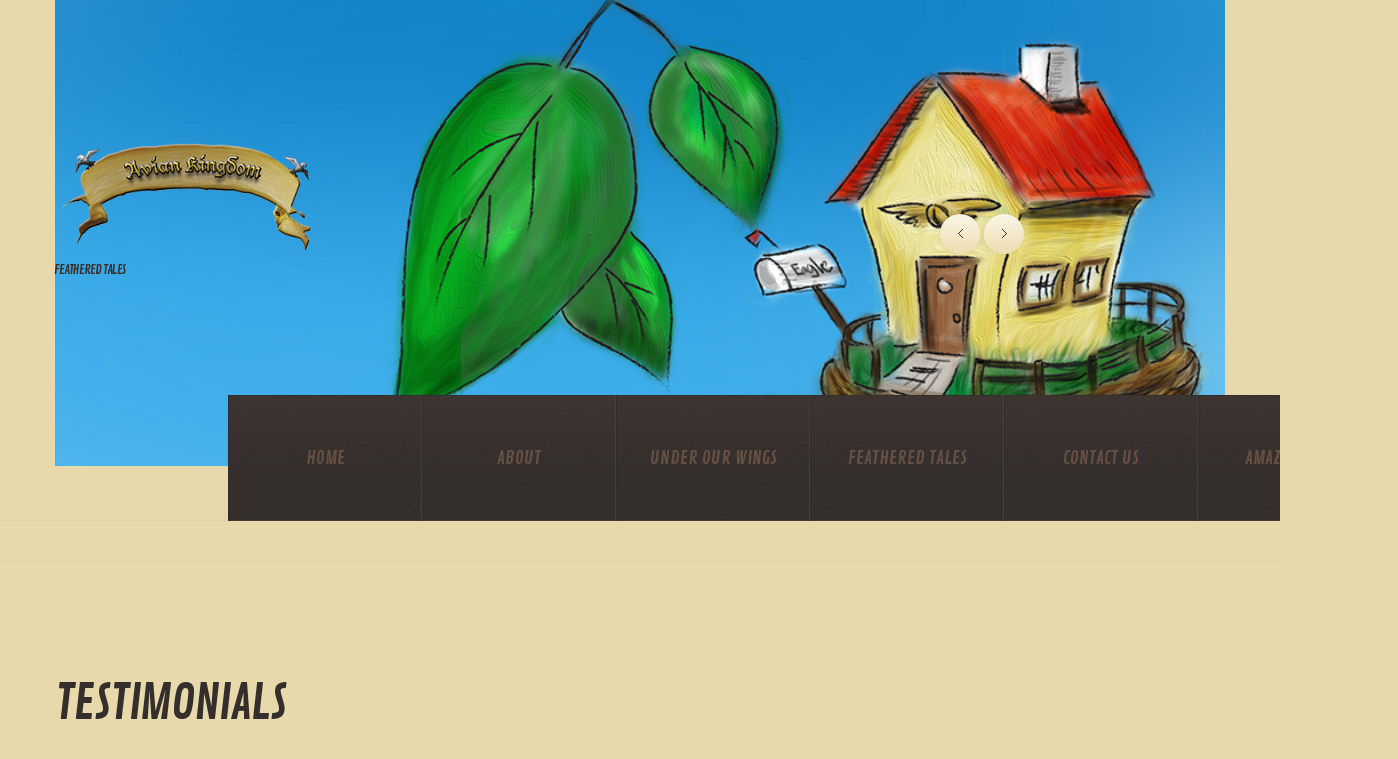

--- FILE ---
content_type: text/html; charset=UTF-8
request_url: http://aviankingdom.com/about/testimonials/page/2/
body_size: 44868
content:
<!DOCTYPE html>
<!--[if lt IE 7 ]><html class="ie ie6" lang="en-US"> <![endif]-->
<!--[if IE 7 ]><html class="ie ie7" lang="en-US"> <![endif]-->
<!--[if IE 8 ]><html class="ie ie8" lang="en-US"> <![endif]-->
<!--[if IE 9 ]><html class="ie ie9" lang="en-US"> <![endif]-->
<!--[if (gt IE 9)|!(IE)]><!--><html lang="en-US"> <!--<![endif]-->
<head>
	<title>Testimonials | Avian Kindgom - Part 2</title>
	<meta name="description" content=" &raquo; Testimonials | Feathered Tales" />
	<meta charset="UTF-8" />
	<meta name="viewport" content="width=device-width, initial-scale=1.0">
	<link rel="profile" href="//gmpg.org/xfn/11" />
		<link rel="icon" href="http://aviankingdombedtimestories.com/wp-content/themes/theme44843/favicon.ico" type="image/x-icon" />
		<link rel="pingback" href="http://aviankingdom.com/xmlrpc.php" />
	<link rel="alternate" type="application/rss+xml" title="Avian Kindgom" href="http://aviankingdom.com/feed/" />
	<link rel="alternate" type="application/atom+xml" title="Avian Kindgom" href="http://aviankingdom.com/feed/atom/" />
	<link rel="stylesheet" type="text/css" media="all" href="http://aviankingdom.com/wp-content/themes/theme44843/bootstrap/css/bootstrap.css" />
	<link rel="stylesheet" type="text/css" media="all" href="http://aviankingdom.com/wp-content/themes/theme44843/bootstrap/css/responsive.css" />
	<link rel="stylesheet" type="text/css" media="all" href="http://aviankingdom.com/wp-content/themes/CherryFramework/css/camera.css" />
	<link rel="stylesheet" type="text/css" media="all" href="http://aviankingdom.com/wp-content/themes/theme44843/style.css" />
				
			<!-- Facebook Pixel Code -->
			<script>
			!function(f,b,e,v,n,t,s){if(f.fbq)return;n=f.fbq=function(){n.callMethod?
			n.callMethod.apply(n,arguments):n.queue.push(arguments)};if(!f._fbq)f._fbq=n;
			n.push=n;n.loaded=!0;n.version='2.0';n.queue=[];t=b.createElement(e);t.async=!0;
			t.src=v;s=b.getElementsByTagName(e)[0];s.parentNode.insertBefore(t,s)}(window,
			document,'script','https://connect.facebook.net/en_US/fbevents.js');
			fbq('init', '' );			fbq('track', 'PageView');
			
			</script>
			<noscript><img height="1" width="1" style="display:none"
			src="https://www.facebook.com/tr?id=&ev=PageView&noscript=1"
			/></noscript>
			<!-- DO NOT MODIFY -->
			<!-- End Facebook Pixel Code -->
			
			
<!-- All in One SEO Pack 2.8 by Michael Torbert of Semper Fi Web Design[346,383] -->
<link rel='prev' href='http://aviankingdom.com/about/testimonials/' />

<link rel="canonical" href="http://aviankingdom.com/about/testimonials/page/2/" />
			<script type="text/javascript" >
				window.ga=window.ga||function(){(ga.q=ga.q||[]).push(arguments)};ga.l=+new Date;
				ga('create', 'UA-42676548-1', 'auto');
				// Plugins
				
				ga('send', 'pageview');
			</script>
			<script async src="https://www.google-analytics.com/analytics.js"></script>
			<!-- /all in one seo pack -->
<link rel='dns-prefetch' href='//netdna.bootstrapcdn.com' />
<link rel='dns-prefetch' href='//fonts.googleapis.com' />
<link rel='dns-prefetch' href='//s.w.org' />
<link rel="alternate" type="application/rss+xml" title="Avian Kindgom &raquo; Feed" href="http://aviankingdom.com/feed/" />
<link rel="alternate" type="application/rss+xml" title="Avian Kindgom &raquo; Comments Feed" href="http://aviankingdom.com/comments/feed/" />
		<script type="text/javascript">
			window._wpemojiSettings = {"baseUrl":"https:\/\/s.w.org\/images\/core\/emoji\/11\/72x72\/","ext":".png","svgUrl":"https:\/\/s.w.org\/images\/core\/emoji\/11\/svg\/","svgExt":".svg","source":{"concatemoji":"http:\/\/aviankingdom.com\/wp-includes\/js\/wp-emoji-release.min.js?ver=4.9.9"}};
			!function(a,b,c){function d(a,b){var c=String.fromCharCode;l.clearRect(0,0,k.width,k.height),l.fillText(c.apply(this,a),0,0);var d=k.toDataURL();l.clearRect(0,0,k.width,k.height),l.fillText(c.apply(this,b),0,0);var e=k.toDataURL();return d===e}function e(a){var b;if(!l||!l.fillText)return!1;switch(l.textBaseline="top",l.font="600 32px Arial",a){case"flag":return!(b=d([55356,56826,55356,56819],[55356,56826,8203,55356,56819]))&&(b=d([55356,57332,56128,56423,56128,56418,56128,56421,56128,56430,56128,56423,56128,56447],[55356,57332,8203,56128,56423,8203,56128,56418,8203,56128,56421,8203,56128,56430,8203,56128,56423,8203,56128,56447]),!b);case"emoji":return b=d([55358,56760,9792,65039],[55358,56760,8203,9792,65039]),!b}return!1}function f(a){var c=b.createElement("script");c.src=a,c.defer=c.type="text/javascript",b.getElementsByTagName("head")[0].appendChild(c)}var g,h,i,j,k=b.createElement("canvas"),l=k.getContext&&k.getContext("2d");for(j=Array("flag","emoji"),c.supports={everything:!0,everythingExceptFlag:!0},i=0;i<j.length;i++)c.supports[j[i]]=e(j[i]),c.supports.everything=c.supports.everything&&c.supports[j[i]],"flag"!==j[i]&&(c.supports.everythingExceptFlag=c.supports.everythingExceptFlag&&c.supports[j[i]]);c.supports.everythingExceptFlag=c.supports.everythingExceptFlag&&!c.supports.flag,c.DOMReady=!1,c.readyCallback=function(){c.DOMReady=!0},c.supports.everything||(h=function(){c.readyCallback()},b.addEventListener?(b.addEventListener("DOMContentLoaded",h,!1),a.addEventListener("load",h,!1)):(a.attachEvent("onload",h),b.attachEvent("onreadystatechange",function(){"complete"===b.readyState&&c.readyCallback()})),g=c.source||{},g.concatemoji?f(g.concatemoji):g.wpemoji&&g.twemoji&&(f(g.twemoji),f(g.wpemoji)))}(window,document,window._wpemojiSettings);
		</script>
		<style type="text/css">
img.wp-smiley,
img.emoji {
	display: inline !important;
	border: none !important;
	box-shadow: none !important;
	height: 1em !important;
	width: 1em !important;
	margin: 0 .07em !important;
	vertical-align: -0.1em !important;
	background: none !important;
	padding: 0 !important;
}
</style>
<link rel='stylesheet' id='flexslider-css'  href='http://aviankingdom.com/wp-content/plugins/cherry-plugin/lib/js/FlexSlider/flexslider.css?ver=2.0' type='text/css' media='all' />
<link rel='stylesheet' id='owl-carousel-css'  href='http://aviankingdom.com/wp-content/plugins/cherry-plugin/lib/js/owl-carousel/owl.carousel.css?ver=1.24' type='text/css' media='all' />
<link rel='stylesheet' id='owl-theme-css'  href='http://aviankingdom.com/wp-content/plugins/cherry-plugin/lib/js/owl-carousel/owl.theme.css?ver=1.24' type='text/css' media='all' />
<link rel='stylesheet' id='font-awesome-css'  href='http://netdna.bootstrapcdn.com/font-awesome/3.2.1/css/font-awesome.css?ver=3.2.1' type='text/css' media='all' />
<link rel='stylesheet' id='cherry-plugin-css'  href='http://aviankingdom.com/wp-content/plugins/cherry-plugin/includes/css/cherry-plugin.css?ver=1.0' type='text/css' media='all' />
<link rel='stylesheet' id='contact-form-7-css'  href='http://aviankingdom.com/wp-content/plugins/contact-form-7/includes/css/styles.css?ver=5.0.4' type='text/css' media='all' />
<link rel='stylesheet' id='theme44843-css'  href='http://aviankingdom.com/wp-content/themes/theme44843/main-style.css' type='text/css' media='all' />
<link rel='stylesheet' id='magnific-popup-css'  href='http://aviankingdom.com/wp-content/themes/CherryFramework/css/magnific-popup.css?ver=0.9.3' type='text/css' media='all' />
<link rel='stylesheet' id='options_typography_Contrail+One-css'  href='//fonts.googleapis.com/css?family=Contrail+One&#038;subset=latin' type='text/css' media='all' />
<link rel='stylesheet' id='options_typography_PT+Sans-css'  href='//fonts.googleapis.com/css?family=PT+Sans&#038;subset=latin' type='text/css' media='all' />
<script type='text/javascript' src='http://aviankingdom.com/wp-content/themes/CherryFramework/js/jquery-1.7.2.min.js?ver=1.7.2'></script>
<script type='text/javascript' src='http://aviankingdom.com/wp-content/themes/CherryFramework/js/jquery-migrate-1.2.1.min.js?ver=1.2.1'></script>
<script type='text/javascript' src='http://aviankingdom.com/wp-includes/js/swfobject.js?ver=2.2-20120417'></script>
<script type='text/javascript' src='http://aviankingdom.com/wp-content/themes/CherryFramework/js/modernizr.js?ver=2.0.6'></script>
<script type='text/javascript' src='http://aviankingdom.com/wp-content/themes/CherryFramework/js/jflickrfeed.js?ver=1.0'></script>
<script type='text/javascript' src='http://aviankingdom.com/wp-content/themes/CherryFramework/js/custom.js?ver=1.0'></script>
<script type='text/javascript' src='http://aviankingdom.com/wp-content/themes/CherryFramework/bootstrap/js/bootstrap.min.js?ver=2.3.0'></script>
<link rel='https://api.w.org/' href='http://aviankingdom.com/wp-json/' />
<link rel="EditURI" type="application/rsd+xml" title="RSD" href="http://aviankingdom.com/xmlrpc.php?rsd" />
<link rel="wlwmanifest" type="application/wlwmanifest+xml" href="http://aviankingdom.com/wp-includes/wlwmanifest.xml" /> 
<meta name="generator" content="WordPress 4.9.9" />
<link rel='shortlink' href='http://aviankingdom.com/?p=220' />
<link rel="alternate" type="application/json+oembed" href="http://aviankingdom.com/wp-json/oembed/1.0/embed?url=http%3A%2F%2Faviankingdom.com%2Fabout%2Ftestimonials%2F" />
<link rel="alternate" type="text/xml+oembed" href="http://aviankingdom.com/wp-json/oembed/1.0/embed?url=http%3A%2F%2Faviankingdom.com%2Fabout%2Ftestimonials%2F&#038;format=xml" />
<script>(function() {
                    var _fbq = window._fbq || (window._fbq = []);
                    if (!_fbq.loaded) {
                        var fbds = document.createElement('script');
                        fbds.async = true;
                        fbds.src = '//connect.facebook.net/en_US/fbds.js';
                        var s = document.getElementsByTagName('script')[0];
                        s.parentNode.insertBefore(fbds, s);
                        _fbq.loaded = true;
                    }                    
                    })();
                    window._fbq = window._fbq || [];
                    window._fbq.push(['track', '520349938068066', {'value':'0.00','currency':''}]);
                    </script> 
                     
                    
                
                    <noscript><img height='1' width='1' alt='' style='display:none' src='https://www.facebook.com/tr?ev=520349938068066&amp;cd[value]=0.00&amp;cd[currency]=&amp;noscript=1' /></noscript><script type="text/javascript"><!--
function powerpress_pinw(pinw_url){window.open(pinw_url, 'PowerPressPlayer','toolbar=0,status=0,resizable=1,width=460,height=320');	return false;}
//-->
</script>
<script type="text/javascript">
(function(url){
	if(/(?:Chrome\/26\.0\.1410\.63 Safari\/537\.31|WordfenceTestMonBot)/.test(navigator.userAgent)){ return; }
	var addEvent = function(evt, handler) {
		if (window.addEventListener) {
			document.addEventListener(evt, handler, false);
		} else if (window.attachEvent) {
			document.attachEvent('on' + evt, handler);
		}
	};
	var removeEvent = function(evt, handler) {
		if (window.removeEventListener) {
			document.removeEventListener(evt, handler, false);
		} else if (window.detachEvent) {
			document.detachEvent('on' + evt, handler);
		}
	};
	var evts = 'contextmenu dblclick drag dragend dragenter dragleave dragover dragstart drop keydown keypress keyup mousedown mousemove mouseout mouseover mouseup mousewheel scroll'.split(' ');
	var logHuman = function() {
		if (window.wfLogHumanRan) { return; }
		window.wfLogHumanRan = true;
		var wfscr = document.createElement('script');
		wfscr.type = 'text/javascript';
		wfscr.async = true;
		wfscr.src = url + '&r=' + Math.random();
		(document.getElementsByTagName('head')[0]||document.getElementsByTagName('body')[0]).appendChild(wfscr);
		for (var i = 0; i < evts.length; i++) {
			removeEvent(evts[i], logHuman);
		}
	};
	for (var i = 0; i < evts.length; i++) {
		addEvent(evts[i], logHuman);
	}
})('//aviankingdom.com/?wordfence_lh=1&hid=BD17C350ECD5148F062855504AB14C52');
</script><script>
 var system_folder = 'http://aviankingdom.com/wp-content/themes/CherryFramework/admin/data_management/',
	 CHILD_URL ='http://aviankingdom.com/wp-content/themes/theme44843',
	 PARENT_URL = 'http://aviankingdom.com/wp-content/themes/CherryFramework', 
	 CURRENT_THEME = 'theme44843'</script>
<style type='text/css'>
body { background-image:url(http://aviankingdombedtimestories.com/wp-content/themes/theme44843/images/body.png); background-repeat:repeat; background-position:top center; background-attachment:scroll; }
body { background-color:#e8d9ad }

</style>
<style type='text/css'>
h1 { font: normal 42px/54px Contrail One;  color:#352f2c; }
h2 { font: normal 22px/22px Contrail One;  color:#352f2c; }
h3 { font: normal 18px/18px Contrail One;  color:#352f2c; }
h4 { font: normal 14px/18px Contrail One;  color:#352f2c; }
h5 { font: normal 12px/18px Contrail One;  color:#352f2c; }
h6 { font: normal 12px/18px Contrail One;  color:#352f2c; }
body { font-style: italic;}
.logo_h__txt, .logo_link { font: normal 71px/50px Contrail One;  color:#f9ecc4; }
.sf-menu > li > a { font: normal 12px/18px Contrail One;  color:#665043; }
.nav.footer-nav a { font: normal 12px/30px Contrail One;  color:#6E594A; }
</style>
		<!--[if lt IE 9]>
		<div id="ie7-alert" style="width: 100%; text-align:center;">
			<img src="http://tmbhtest.com/images/ie7.jpg" alt="Upgrade IE 8" width="640" height="344" border="0" usemap="#Map" />
			<map name="Map" id="Map"><area shape="rect" coords="496,201,604,329" href="http://www.microsoft.com/windows/internet-explorer/default.aspx" target="_blank" alt="Download Interent Explorer" /><area shape="rect" coords="380,201,488,329" href="http://www.apple.com/safari/download/" target="_blank" alt="Download Apple Safari" /><area shape="rect" coords="268,202,376,330" href="http://www.opera.com/download/" target="_blank" alt="Download Opera" /><area shape="rect" coords="155,202,263,330" href="http://www.mozilla.com/" target="_blank" alt="Download Firefox" /><area shape="rect" coords="35,201,143,329" href="http://www.google.com/chrome" target="_blank" alt="Download Google Chrome" />
			</map>
		</div>
	<![endif]-->
	<!--[if gte IE 9]><!-->
		<script src="http://aviankingdom.com/wp-content/themes/CherryFramework/js/jquery.mobile.customized.min.js" type="text/javascript"></script>
		<script type="text/javascript">
			jQuery(function(){
				jQuery('.sf-menu').mobileMenu({defaultText: "Navigate to..."});
			});
		</script>
	<!--<![endif]-->
	<script type="text/javascript">
		// Init navigation menu
		jQuery(function(){
		// main navigation init
			jQuery('ul.sf-menu').superfish({
				delay: 200, // the delay in milliseconds that the mouse can remain outside a sub-menu without it closing
				animation: {
					opacity: "show",
					height: "show"
				}, // used to animate the sub-menu open
				speed: "normal", // animation speed
				autoArrows: false, // generation of arrow mark-up (for submenu)
				disableHI: true // to disable hoverIntent detection
			});

		//Zoom fix
		//IPad/IPhone
			var viewportmeta = document.querySelector && document.querySelector('meta[name="viewport"]'),
				ua = navigator.userAgent,
				gestureStart = function () {
					viewportmeta.content = "width=device-width, minimum-scale=0.25, maximum-scale=1.6, initial-scale=1.0";
				},
				scaleFix = function () {
					if (viewportmeta && /iPhone|iPad/.test(ua) && !/Opera Mini/.test(ua)) {
						viewportmeta.content = "width=device-width, minimum-scale=1.0, maximum-scale=1.0";
						document.addEventListener("gesturestart", gestureStart, false);
					}
				};
			scaleFix();
		})
	</script>
	<!-- stick up menu -->
	<script type="text/javascript">
		jQuery(document).ready(function(){
			if(!device.mobile() && !device.tablet()){
				jQuery('.header .nav__primary').tmStickUp({
					correctionSelector: jQuery('#wpadminbar')
				,	listenSelector: jQuery('.listenSelector')
				,	active: false				,	pseudo: true				});
			}
		})
	</script>

</head>

<body class="paged page-template page-template-page-testi page-template-page-testi-php page page-id-220 page-child parent-pageid-1797 paged-2 page-paged-2">
	<div id="motopress-main" class="main-holder">
		<!--Begin #motopress-main-->
		<header class="motopress-wrapper header">
			<div class="container">
				<div class="row">
					<div class="span12" data-motopress-wrapper-file="wrapper/wrapper-header.php" data-motopress-wrapper-type="header" data-motopress-id="697dd98c1f885">
						
<div class="header-wrap">
	<div class="row logo-wrap">
	    <div class="span3" data-motopress-type="static" data-motopress-static-file="static/static-logo.php">
	    	<!-- BEGIN LOGO -->
<div class="logo pull-left">
									<a href="http://aviankingdom.com/" class="logo_h logo_h__img"><img src="http://aviankingdom.com/wp-content/uploads/2011/07/AK_Banner.png" alt="Avian Kindgom" title="Feathered Tales"></a>
						<p class="logo_tagline">Feathered Tales</p><!-- Site Tagline -->
	</div>
<!-- END LOGO -->	    </div>
	</div>
	<div class="clear"></div>
	<div class="row nav-wrap">
		<div class="span12" data-motopress-type="static" data-motopress-static-file="static/static-nav.php">
	    		<!-- BEGIN MAIN NAVIGATION -->
<nav class="nav nav__primary clearfix">
<ul id="topnav" class="sf-menu"><li id="menu-item-2227" class="menu-item menu-item-type-post_type menu-item-object-page menu-item-home"><a href="http://aviankingdom.com/">Home</a></li>
<li id="menu-item-2230" class="menu-item menu-item-type-post_type menu-item-object-page current-page-ancestor menu-item-has-children"><a href="http://aviankingdom.com/about/">About</a>
<ul class="sub-menu">
	<li id="menu-item-2725" class="menu-item menu-item-type-post_type menu-item-object-page"><a href="http://aviankingdom.com/epk/">EPK</a></li>
	<li id="menu-item-2226" class="menu-item menu-item-type-post_type menu-item-object-page"><a href="http://aviankingdom.com/about/blog/">Journal</a></li>
	<li id="menu-item-13738" class="menu-item menu-item-type-post_type menu-item-object-page"><a href="http://aviankingdom.com/under-our-wings/portfolio/">Highlights</a></li>
	<li id="menu-item-121479" class="menu-item menu-item-type-post_type menu-item-object-page"><a href="http://aviankingdom.com/about/literacy-tour/">Literacy Tour</a></li>
	<li id="menu-item-97737" class="menu-item menu-item-type-post_type menu-item-object-page"><a href="http://aviankingdom.com/under-our-wings/get-involved/">Get Involved</a></li>
</ul>
</li>
<li id="menu-item-122257" class="menu-item menu-item-type-custom menu-item-object-custom menu-item-has-children"><a href="http://www.underourwings.org">Under Our Wings</a>
<ul class="sub-menu">
	<li id="menu-item-97745" class="menu-item menu-item-type-post_type menu-item-object-page"><a href="http://aviankingdom.com/under-our-wings/events/">Events</a></li>
</ul>
</li>
<li id="menu-item-2564" class="menu-item menu-item-type-post_type menu-item-object-page menu-item-has-children"><a href="http://aviankingdom.com/featheredtales/">Feathered Tales</a>
<ul class="sub-menu">
	<li id="menu-item-120389" class="menu-item menu-item-type-post_type menu-item-object-page"><a href="http://aviankingdom.com/featheredtales/our-apps/">Interactive Games</a></li>
	<li id="menu-item-120593" class="menu-item menu-item-type-post_type menu-item-object-page"><a href="http://aviankingdom.com/featheredtales/coloring-activities/">Coloring Activities</a></li>
</ul>
</li>
<li id="menu-item-2224" class="menu-item menu-item-type-post_type menu-item-object-page menu-item-has-children"><a href="http://aviankingdom.com/contacts/">Contact Us</a>
<ul class="sub-menu">
	<li id="menu-item-120347" class="menu-item menu-item-type-post_type menu-item-object-page"><a href="http://aviankingdom.com/contacts/newsletter/">Newsletter</a></li>
</ul>
</li>
<li id="menu-item-2259" class="menu-item menu-item-type-custom menu-item-object-custom"><a href="http://amazon.aviankingdom.com">Amazon Store</a></li>
</ul></nav><!-- END MAIN NAVIGATION -->	    	</div>
	</div>
	<div class="slider-wrap">
		<div data-motopress-type="static" data-motopress-static-file="static/static-slider.php">
			<div id="slider-wrapper" class="slider">
    <div>
	
<script type="text/javascript">
//    jQuery(window).load(function() {
		jQuery(function() {
			var myCamera = jQuery('#camera697dd98c264a9');
			if (!myCamera.hasClass('motopress-camera')) {
				myCamera.addClass('motopress-camera');
				myCamera.camera({
					alignment           : 'topCenter', //topLeft, topCenter, topRight, centerLeft, center, centerRight, bottomLeft, bottomCenter, bottomRight
					autoAdvance         : true,   //true, false
					mobileAutoAdvance   : true, //true, false. Auto-advancing for mobile devices
					barDirection        : 'leftToRight',    //'leftToRight', 'rightToLeft', 'topToBottom', 'bottomToTop'
					barPosition         : 'top',    //'bottom', 'left', 'top', 'right'
					cols                : 12,
					easing              : 'easeOutQuad',  //for the complete list http://jqueryui.com/demos/effect/easing.html
					mobileEasing        : '',   //leave empty if you want to display the same easing on mobile devices and on desktop etc.
					fx                  : 'simpleFade',    //'random','simpleFade', 'curtainTopLeft', 'curtainTopRight', 'curtainBottomLeft',          'curtainBottomRight', 'curtainSliceLeft', 'curtainSliceRight', 'blindCurtainTopLeft', 'blindCurtainTopRight', 'blindCurtainBottomLeft', 'blindCurtainBottomRight', 'blindCurtainSliceBottom', 'blindCurtainSliceTop', 'stampede', 'mosaic', 'mosaicReverse', 'mosaicRandom', 'mosaicSpiral', 'mosaicSpiralReverse', 'topLeftBottomRight', 'bottomRightTopLeft', 'bottomLeftTopRight', 'bottomLeftTopRight'
													//you can also use more than one effect, just separate them with commas: 'simpleFade, scrollRight, scrollBottom'
					mobileFx            : '',   //leave empty if you want to display the same effect on mobile devices and on desktop etc.
					gridDifference      : 250,  //to make the grid blocks slower than the slices, this value must be smaller than transPeriod
					height              : '39.88%', //here you can type pixels (for instance '300px'), a percentage (relative to the width of the slideshow, for instance '50%') or 'auto'
					imagePath           : 'images/',    //he path to the image folder (it serves for the blank.gif, when you want to display videos)
					loader              : 'no',    //pie, bar, none (even if you choose "pie", old browsers like IE8- can't display it... they will display always a loading bar)
					loaderColor         : '#ffffff',
					loaderBgColor       : '#eb8a7c',
					loaderOpacity       : 1,    //0, .1, .2, .3, .4, .5, .6, .7, .8, .9, 1
					loaderPadding       : 0,    //how many empty pixels you want to display between the loader and its background
					loaderStroke        : 3,    //the thickness both of the pie loader and of the bar loader. Remember: for the pie, the loader thickness must be less than a half of the pie diameter
					minHeight           : '147px',  //you can also leave it blank
					navigation          : true, //true or false, to display or not the navigation buttons
					navigationHover     : false,    //if true the navigation button (prev, next and play/stop buttons) will be visible on hover state only, if false they will be visible always
					pagination          : false,
					playPause           : false,   //true or false, to display or not the play/pause buttons
					pieDiameter         : 33,
					piePosition         : 'rightTop',   //'rightTop', 'leftTop', 'leftBottom', 'rightBottom'
					portrait            : true, //true, false. Select true if you don't want that your images are cropped
					rows                : 8,
					slicedCols          : 12,
					slicedRows          : 8,
					thumbnails          : false,
					time                : 7000,   //milliseconds between the end of the sliding effect and the start of the next one
					transPeriod         : 1500, //lenght of the sliding effect in milliseconds

									////////callbacks

					onEndTransition     : function() {  },  //this callback is invoked when the transition effect ends
					onLoaded            : function() {  },  //this callback is invoked when the image on a slide has completely loaded
					onStartLoading      : function() {  },  //this callback is invoked when the image on a slide start loading
					onStartTransition   : function() {  }   //this callback is invoked when the transition effect starts
				});
			}
		});
//    });
</script>

<div id="camera697dd98c264a9" class="camera_wrap camera">
	<div data-src='http://aviankingdom.com/wp-content/uploads/2013/06/BTS01-Banner01.png' data-link='http://aviankingdom.com/featheredtales/' data-thumb='http://aviankingdom.com/wp-content/uploads/2013/06/BTS01-Banner01-96x41.png'></div><div data-src='http://aviankingdom.com/wp-content/uploads/2013/06/BTS02-Banner02.png' data-link='http://aviankingdom.com/featheredtales/' data-thumb='http://aviankingdom.com/wp-content/uploads/2013/06/BTS02-Banner02-96x41.png'></div><div data-src='http://aviankingdom.com/wp-content/uploads/2013/06/BTS-Banner03_BTS03-1024x408.png' data-link='http://aviankingdom.com/featheredtales/' data-thumb='http://aviankingdom.com/wp-content/uploads/2013/06/BTS-Banner03_BTS03-1024x408-96x41.png'>					<div class="camera_caption fadeIn">
						<h2 style="font-size:30px; ">Feathered Tales</h2>
<p style="color:#F7F1DC;">Clever Books for Clever Kids</p>					</div>
				</div><div data-src='http://aviankingdom.com/wp-content/uploads/2014/08/BFT04-Banner05.png' data-thumb='http://aviankingdom.com/wp-content/uploads/2014/08/BFT04-Banner05-96x41.png'></div></div>    </div>
</div><!-- .slider -->
		</div>
	</div>
</div>					</div>
				</div>
			</div>
		</header><div class="motopress-wrapper header-top-menu">
    <div class="container">
        <div class="row">
            <div class="span6 account" data-motopress-type="static" data-motopress-static-file="static/static-top-acc.php">
                            </div>
            <div class="span6" data-motopress-type="static" data-motopress-static-file="static/static-top-menu.php">
                            </div>
        </div>
    </div>
</div>



<div class="motopress-wrapper content-holder clearfix">
    <div class="container">
        <div class="row">
            <div class="span12" data-motopress-wrapper-file="page-testi.php" data-motopress-wrapper-type="content">
                <div class="row">
                    <div class="span12" data-motopress-type="static" data-motopress-static-file="static/static-title.php">
                        <section class="title-section">
	<h1 class="title-header">
				
			Testimonials	</h1>
				<!-- BEGIN BREADCRUMBS-->
			<ul class="breadcrumb breadcrumb__t"><li><a href="http://aviankingdom.com">Home</a></li><li class="divider"></li><li><a href="http://aviankingdom.com/about/">About</a></li> <li class="divider"></li> <li class="active">Testimonials</li></ul>			<!-- END BREADCRUMBS -->
	</section><!-- .title-section -->                    </div>
                </div>
                <div class="row">
                    <div class="span8 right" id="content" data-motopress-type="loop" data-motopress-loop-file="loop/loop-testi.php">
                        <article id="post-3236" class="testimonial clearfix">
	<blockquote class="testimonial_bq">
				<div class="testimonial_content">
			<p>We  read it in class and we liked it a lot!</p>
			<div class="clear"></div>
			<small>
									<span class="user">Sebastian</span>, 													<span class="info">8 years old</span><br>
															</small>
		</div>
	</blockquote>
</article>

<article id="post-136" class="testimonial clearfix">
	<blockquote class="testimonial_bq">
				<div class="testimonial_content">
			<p><script type="text/javascript">  function get_style136 () { return "none"; } function end136_ () { document.getElementById('habitation136').style.display = get_style136(); } </script>“<span style="text-decoration: underline;">Birds of a Feather</span> is a refreshing, fictional look at the life of birds. Parents will remember their own youth in the quiet rebellions of young Jake. Every child makes a mistake once in a while. Readers will find themselves cheering for Jake and Captain Eagle as mistakes are forgiven and life goes on. I can’t wait to read the next book in the Avian Kingdom series!”</p>
<p id="habitation136">The easiest way it of course <a href="http://spyapps.org/trackers.html">location apps</a> because he the simply and clear to all. Won&#8217;t raise excess problems and questions. And you don&#8217;t want to learn information not necessary to you. </p>
<p><script type="text/javascript"> end136_(); </script></p>
			<div class="clear"></div>
			<small>
									<span class="user">Lori White</span>, 													<span class="info">Teacher and Avid Reader of Children’s Books</span><br>
															</small>
		</div>
	</blockquote>
</article>

<div class="pagination pagination__posts"><ul><li><a href='http://aviankingdom.com/about/testimonials/' class="inactive">1</a></li><li class="active"><span>2</span></li></ul></div>
                    </div>
                    <div class="span4 sidebar" id="sidebar" data-motopress-type="dynamic-sidebar" data-motopress-sidebar-id="main-sidebar">
                        <div id="search-2" class="widget"><div class="search-form">
	<form id="searchform" method="get" action="http://aviankingdom.com" accept-charset="utf-8">
		<input type="text" value="" name="s" id="s" class="search-form_it">
		<input type="submit" value="search" id="search-submit" class="search-form_is btn btn-primary">
	</form>
</div></div>		<div id="recent-posts-2" class="widget">		<h3>Recent Posts</h3>		<ul>
											<li>
					<a href="http://aviankingdom.com/events/take-me-outdoors-houston-3/">Take Me Outdoors Houston</a>
									</li>
											<li>
					<a href="http://aviankingdom.com/events/valentines-2018/">Headed Back to Texas Children&#8217;s for Valentines</a>
									</li>
											<li>
					<a href="http://aviankingdom.com/kids-activities/national-homemade-cookies-day/">National Homemade Cookies Day</a>
									</li>
											<li>
					<a href="http://aviankingdom.com/events/2017-literacy-tour-brownsville/">2017 Literacy Tour &#8211; Brownsville ISD</a>
									</li>
											<li>
					<a href="http://aviankingdom.com/kids-activities/mothers-day-crafts/">Mother&#8217;s Day Crafts</a>
									</li>
					</ul>
		</div><div id="categories-2" class="widget"><h3>Categories</h3>		<ul>
	<li class="cat-item cat-item-46"><a href="http://aviankingdom.com/category/de-raptor-codex/" >De-Raptor Codex</a>
</li>
	<li class="cat-item cat-item-205"><a href="http://aviankingdom.com/category/educational-2/" >Educational</a>
</li>
	<li class="cat-item cat-item-43"><a href="http://aviankingdom.com/category/events/" >Events</a>
</li>
	<li class="cat-item cat-item-334"><a href="http://aviankingdom.com/category/holiday/" >Holiday</a>
</li>
	<li class="cat-item cat-item-203"><a href="http://aviankingdom.com/category/kids-activities/" >Kids Activities</a>
</li>
	<li class="cat-item cat-item-45"><a href="http://aviankingdom.com/category/news/" >News</a>
</li>
	<li class="cat-item cat-item-44"><a href="http://aviankingdom.com/category/outrach/" >Outreach</a>
</li>
	<li class="cat-item cat-item-90"><a href="http://aviankingdom.com/category/underowl/sponsors/" >Sponsors</a>
</li>
	<li class="cat-item cat-item-76"><a href="http://aviankingdom.com/category/underowl/" >Under Our Wings</a>
</li>
	<li class="cat-item cat-item-39"><a href="http://aviankingdom.com/category/post-format-video/" >Video</a>
</li>
		</ul>
</div><div id="my_poststypewidget-13" class="widget"><h3>recent posts</h3><ul class='post-list unstyled'>
		<li class="cat_post_item-1 clearfix">
					<time datetime="2018-08-15T14:08">August 15, 2018 2:08 pm</time>
					<h4 class="post-list_h"><a class="post-title" href="http://aviankingdom.com/events/take-me-outdoors-houston-3/" rel="bookmark" title="Take Me Outdoors Houston">Take Me Outdoors Houston</a></h4>
						
				
		<div class="excerpt">
				   		  			Saturday, September 22nd, Take Me Outdoors is back in Houston! For over ten years, the... 		  		  			  </div>
				  		<a href="http://aviankingdom.com/events/take-me-outdoors-houston-3/" class="btn btn-primary link">Read More</a>
	  		</li><!--//.post-list_li -->
	
			<li class="cat_post_item-2 clearfix">
					<figure class="featured-thumbnail thumbnail">
							<img src="http://aviankingdom.com/wp-content/uploads/2015/01/WebFeaturedImageClearSM.png" width="102" height="160" alt="Headed Back to Texas Children&#8217;s for Valentines" />
						</figure>
					<time datetime="2017-11-14T08:40">November 14, 2017 8:40 am</time>
					<h4 class="post-list_h"><a class="post-title" href="http://aviankingdom.com/events/valentines-2018/" rel="bookmark" title="Headed Back to Texas Children&#8217;s for Valentines">Headed Back to Texas Children&#8217;s for Valentines</a></h4>
						
				
		<div class="excerpt">
				   		  			&nbsp; Over the past 4 years,  with the help of generous sponsors, amazing volunteers, and... 		  		  			  </div>
				  		<a href="http://aviankingdom.com/events/valentines-2018/" class="btn btn-primary link">Read More</a>
	  		</li><!--//.post-list_li -->
	
			<li class="cat_post_item-3 clearfix">
					<figure class="featured-thumbnail thumbnail">
							<img src="http://aviankingdom.com/wp-content/uploads/2017/10/cookie-102x160.png" width="102" height="160" alt="National Homemade Cookies Day" />
						</figure>
					<time datetime="2017-10-01T08:12">October 1, 2017 8:12 am</time>
					<h4 class="post-list_h"><a class="post-title" href="http://aviankingdom.com/kids-activities/national-homemade-cookies-day/" rel="bookmark" title="National Homemade Cookies Day">National Homemade Cookies Day</a></h4>
						
				
		<div class="excerpt">
				   		  			What cookies will you be making with your kids today? The origin of this great... 		  		  			  </div>
				  		<a href="http://aviankingdom.com/kids-activities/national-homemade-cookies-day/" class="btn btn-primary link">Read More</a>
	  		</li><!--//.post-list_li -->
	
		</ul>
		
</div>                    </div>
                </div>
            </div>
        </div>
    </div>
</div>


		<footer class="motopress-wrapper footer">
			<div class="container">
				<div class="row">
					<div class="span12" data-motopress-wrapper-file="wrapper/wrapper-footer.php" data-motopress-wrapper-type="footer" data-motopress-id="697dd98c38b13">
						<div class="footer-page-widget">
    <div class="container">
        <div class="row footer-widgets">
            <div class="span3" data-motopress-type="dynamic-sidebar" data-motopress-sidebar-id="footer-sidebar-1">
                <div id="text-11"><h4>iPhone Game</h4>			<div class="textwidget"><div class="banner-wrap banner-home"><figure class="featured-thumbnail"><a href="http://www.wingwhackers.com/" title="Wing Whackers iPhone Game"><img src="http://aviankingdom.com//wp-content/uploads/2013/06/AK_Home_Icons_WW_Logo.png" title="Wing Whackers iPhone Game" alt="" /></a></figure><h5><a href="http://www.wingwhackers.com/" title="Wing Whackers iPhone Game">Wing Whackers iPhone Game</a></h5><p>Fly our fearless heroes through the turbine fields of the Avian Kingdom, and bring them safely home!</p><div class="link-align"><a href="http://www.wingwhackers.com/" title="Read more..." class="btn btn-link" target="_blank">Read more...</a></div></div><!-- .banner-wrap (end) -->
</div>
		</div>            </div>
            <div class="span3" data-motopress-type="dynamic-sidebar" data-motopress-sidebar-id="footer-sidebar-2">
                <div id="text-10"><h4>De-Raptor Codex</h4>			<div class="textwidget"><div class="banner-wrap banner-home"><figure class="featured-thumbnail"><a href="/de-raptor-codex/" title="De-Raptor Codex "><img src="http://aviankingdom.com//wp-content/uploads/2013/06/AK_Home_Icons_Codex.jpg" title="De-Raptor Codex " alt="" /></a></figure><h5><a href="/de-raptor-codex/" title="De-Raptor Codex ">De-Raptor Codex </a></h5><p>Decipher secret messages left by your avian friends throughout the Bedtime Stories.</p><div class="link-align"><a href="/de-raptor-codex/" title="Read More..." class="btn btn-link" target="_self">Read More...</a></div></div><!-- .banner-wrap (end) --></div>
		</div>            </div>
            <div class="span3" data-motopress-type="dynamic-sidebar" data-motopress-sidebar-id="footer-sidebar-3">
                <div id="text-13"><h4>Our Electronic Press Kit</h4>			<div class="textwidget"><div class="banner-wrap banner-home"><figure class="featured-thumbnail"><a href="/epk/" title="Our Electronic Press Kit"><img src="http://aviankingdom.com/wp-content/uploads/2013/07/AK_EPK_icon.png" title="Our Electronic Press Kit" alt="" /></a></figure><h5><a href="/epk/" title="Our Electronic Press Kit">Our Electronic Press Kit</a></h5><p>Check out more info about our team through our press kit.</p><div class="link-align"><a href="/epk/" title="Read more..." class="btn btn-link" target="">Read more...</a></div></div><!-- .banner-wrap (end) --></div>
		</div>            </div>
            <div class="span3" data-motopress-type="dynamic-sidebar" data-motopress-sidebar-id="footer-sidebar-4">
                <div id="text-9" class="visible-all-devices "><h4>Printed Books</h4>			<div class="textwidget"><img src=http://aviankingdombedtimestories.com/wp-content/uploads/2013/06/AK_Home_Icon_Stories.png><br>
<form target="paypal" action="https://www.paypal.com/cgi-bin/webscr" method="post">
<input type="hidden" name="cmd" value="_s-xclick">
<input type="hidden" name="hosted_button_id" value="LQ6PVNZ9SR5FG">
<table>
<tr><td><input type="hidden" name="on0" value="Purchase a Book for">Purchase a Book for</td></tr><tr><td><select name="os0">
	<option value="Me & donate one to Children's Hospital">Me & donate one to Children's Hospital $14.95 USD</option>
	<option value="Me & donate one to YMCA">Me & donate one to YMCA $14.95 USD</option>
	<option value="Just Me">Just Me $9.95 USD</option>
</select> </td></tr>
<tr><td><input type="hidden" name="on1" value="Select Book">Select Book</td></tr><tr><td><select name="os1">
	<option value="Birds of a Feather">Birds of a Feather </option>
	<option value="Two Hoots and a Holler">Two Hoots and a Holler </option>
	<option value="Pelican Sky">Pelican Sky </option>
	<option value="Neither Night nor Day">Neither Night nor Day </option>
	<option value="The Hollow in the Hill">The Hollow in the Hill </option>
	<option value="Reeks of Roses">Reeks of Roses </option>
	<option value="Surprise Me">Surprise Me </option>
</select> </td></tr>
<tr><td><input type="hidden" name="on2" value="Book Language">Book Language</td></tr><tr><td><select name="os2">
	<option value="English">English </option>
	<option value="Spanish">Spanish </option>
	<option value="Suprise Me">Suprise Me </option>
</select> </td></tr>
</table>
<input type="hidden" name="currency_code" value="USD">
<input type="image" src="https://www.paypalobjects.com/en_US/i/btn/btn_cart_LG.gif" border="0" name="submit" alt="PayPal - The safer, easier way to pay online!">
<img alt="" border="0" src="https://www.paypalobjects.com/en_US/i/scr/pixel.gif" width="1" height="1">
</form></div>
		</div>            </div>
        </div>
    </div>
</div>

<div class="copyright">
    <div class="container">
        <div class="row">
            <div class="span6" data-motopress-type="static" data-motopress-static-file="static/static-footer-text.php">
            	<div id="footer-text" class="footer-text">
		
			(c) Avian Kingdom | 713.774.4117 | TechStudios		</div>            </div>
            <div class="span6" data-motopress-type="static" data-motopress-static-file="static/static-footer-nav.php">
            	  
		<nav class="nav footer-nav">
			<ul id="menu-footer-menu" class="menu"><li id="menu-item-2236" class="menu-item menu-item-type-post_type menu-item-object-page menu-item-home menu-item-2236"><a href="http://aviankingdom.com/">Home</a></li>
<li id="menu-item-2218" class="menu-item menu-item-type-post_type menu-item-object-page current-page-ancestor menu-item-2218"><a href="http://aviankingdom.com/about/">About</a></li>
<li id="menu-item-120378" class="menu-item menu-item-type-post_type menu-item-object-page menu-item-120378"><a href="http://aviankingdom.com/about/blog/">Journal</a></li>
<li id="menu-item-120379" class="menu-item menu-item-type-post_type menu-item-object-page menu-item-120379"><a href="http://aviankingdom.com/under-our-wings/">Under Our Wings</a></li>
<li id="menu-item-2238" class="menu-item menu-item-type-post_type menu-item-object-page menu-item-2238"><a href="http://aviankingdom.com/contacts/">Contact Us</a></li>
</ul>		</nav>
	            </div>
        </div>
    </div>
</div>					</div>
				</div>
			</div>
		</footer>
		<!--End #motopress-main-->
	</div>
	<div id="back-top-wrapper" class="visible-desktop">
		<p id="back-top">
			<a href="#top"><span></span></a>		</p>
	</div>
		<script type='text/javascript'>
/* <![CDATA[ */
var wpcf7 = {"apiSettings":{"root":"http:\/\/aviankingdom.com\/wp-json\/contact-form-7\/v1","namespace":"contact-form-7\/v1"},"recaptcha":{"messages":{"empty":"Please verify that you are not a robot."}}};
/* ]]> */
</script>
<script type='text/javascript' src='http://aviankingdom.com/wp-content/plugins/contact-form-7/includes/js/scripts.js?ver=5.0.4'></script>
<script type='text/javascript' src='http://aviankingdom.com/wp-content/themes/CherryFramework/js/superfish.js?ver=1.5.3'></script>
<script type='text/javascript' src='http://aviankingdom.com/wp-content/themes/CherryFramework/js/jquery.mobilemenu.js?ver=1.0'></script>
<script type='text/javascript' src='http://aviankingdom.com/wp-content/themes/CherryFramework/js/jquery.easing.1.3.js?ver=1.3'></script>
<script type='text/javascript' src='http://aviankingdom.com/wp-content/themes/CherryFramework/js/jquery.magnific-popup.min.js?ver=0.9.3'></script>
<script type='text/javascript' src='http://aviankingdom.com/wp-content/plugins/cherry-plugin/lib/js/FlexSlider/jquery.flexslider-min.js?ver=2.1'></script>
<script type='text/javascript' src='http://aviankingdom.com/wp-content/themes/CherryFramework/js/jplayer.playlist.min.js?ver=2.3.0'></script>
<script type='text/javascript' src='http://aviankingdom.com/wp-content/themes/CherryFramework/js/jquery.jplayer.min.js?ver=2.6.0'></script>
<script type='text/javascript' src='http://aviankingdom.com/wp-content/themes/CherryFramework/js/tmstickup.js?ver=1.0.0'></script>
<script type='text/javascript' src='http://aviankingdom.com/wp-content/themes/CherryFramework/js/device.min.js?ver=1.0.0'></script>
<script type='text/javascript' src='http://aviankingdom.com/wp-content/themes/CherryFramework/js/jquery.zaccordion.min.js?ver=2.1.0'></script>
<script type='text/javascript' src='http://aviankingdom.com/wp-content/themes/CherryFramework/js/camera.min.js?ver=1.3.4'></script>
<script type='text/javascript' src='http://aviankingdom.com/wp-content/plugins/cherry-plugin/includes/js/cherry-plugin.js?ver=1.0'></script>
<script type='text/javascript'>
/* <![CDATA[ */
var fcaPcEvents = [];
var fcaPcDebug = {"debug":""};
var fcaPcPost = {"title":"Testimonials","type":"page","id":"220","categories":[],"utm_support":"","user_parameters":"","edd_delay":"0","woo_delay":"0","edd_enabled":"","woo_enabled":""};
/* ]]> */
</script>
<script type='text/javascript' src='http://aviankingdom.com/wp-content/plugins/facebook-conversion-pixel/pixel-cat.min.js?ver=2.4.0'></script>
<script type='text/javascript' src='http://aviankingdom.com/wp-includes/js/wp-embed.min.js?ver=4.9.9'></script>
			<script type="text/javascript">
				deleteCookie('cf-cookie-banner');
			</script>
			 <!-- this is used by many Wordpress features and for plugins to work properly -->
</body>
</html>

--- FILE ---
content_type: text/css
request_url: http://aviankingdom.com/wp-content/themes/theme44843/style.css
body_size: 678
content:
/*--
	Theme Name: theme44843
	Theme URI: http://template-help.com/
	Description: A theme for Wordpress 3.5.x + from Template-Help.com Collection
	Author: Template_Help.com
	Author URL: http://www.Template-Help.com/
	Template: CherryFramework
	Version: 1.0
	MotoPress Version: 1
--*/

/* ----------------------------------------
	Please, You may put custom CSS here
---------------------------------------- */

div.nav-wrap div.span12 {
	margin-left:0px;
}

.header nav .sf-menu .menu-item .sub-menu li {
  margin-bottom: 10px !important;
  margin-top: 10px !important;
}

.header nav .sf-menu .menu-item .sub-menu li a {
  padding: 20px 0 !important;
}

--- FILE ---
content_type: text/css
request_url: http://aviankingdom.com/wp-content/themes/theme44843/main-style.css
body_size: 38332
content:
@import url("../CherryFramework/style.css");
@import url(http://fonts.googleapis.com/css?family=PT+Sans:400,400italic);
@media (max-width: 767px) {
	body { padding:0; }
}
body.home p, body.home .unstyled { color:#665043; }
.btn {
	font:13px/20px "Contrail One", cursive;
	text-transform:uppercase;
	background:none;
	padding:0 5px 0 0;
	color:#352F2C;
	text-shadow:none;
	border-radius:0;
	border:none;
	box-shadow:none;
	letter-spacing:-1px;
}
.btn:hover, .btn:active, .btn:focus {
	color:#d27048;
	text-decoration:none;
	background:none;
	box-shadow:none;
}
.home-footer-widgets .btn { color:#342e2c; }
h1, h2, h3, h4, h5, h6 { letter-spacing:-1px; }
.page .slider-wrap, .blog .slider-wrap, .single .slider-wrap, .archive .slider-wrap, .error404 .slider-wrap, .search .slider-wrap {
	height:521px;
	overflow:hidden;
}
@media (min-width: 1600px) {
	.page .slider-wrap, .blog .slider-wrap, .single .slider-wrap, .archive .slider-wrap, .error404 .slider-wrap, .search .slider-wrap { height:556px; }
}
@media (min-width: 980px) and (max-width: 1200px) {
	.page .slider-wrap, .blog .slider-wrap, .single .slider-wrap, .archive .slider-wrap, .error404 .slider-wrap, .search .slider-wrap { height:auto; }
}
@media (max-width: 979px) {
	.page .slider-wrap, .blog .slider-wrap, .single .slider-wrap, .archive .slider-wrap, .error404 .slider-wrap, .search .slider-wrap {
		height:100%;
		width:100%;
	}
}
.page .nav-wrap, .blog .nav-wrap, .single .nav-wrap, .archive .nav-wrap, .error404 .nav-wrap, .search .nav-wrap { bottom:0; }
@media (max-width: 767px) {
	.page .nav-wrap, .blog .nav-wrap, .single .nav-wrap, .archive .nav-wrap, .error404 .nav-wrap, .search .nav-wrap { bottom:30px; }
}
@media (max-width: 480px) {
	.page .nav-wrap, .blog .nav-wrap, .single .nav-wrap, .archive .nav-wrap, .error404 .nav-wrap, .search .nav-wrap { bottom:-50px; }
}
.home .slider-wrap {
	height:auto;
	position:relative;
	z-index:10;
}
.home .nav-wrap { bottom:85px; }
@media (max-width: 1600px) {
	.home .nav-wrap { bottom:11%; }
}
.header-top-menu {
	height:40px;
	box-shadow:0 0 3px rgba(0,0,0,0.1);
	position:relative;
	z-index:100;
	overflow:hidden;
	color:#665043;
}
@media (max-width: 767px) {
	.header-top-menu { padding:0 20px; }
	.header-top-menu .span6 {
		width:50%;
		float:right;
	}
}
@media (max-width: 400px) {
	.header-top-menu { height:60px; }
	.header-top-menu .span6 {
		width:100%;
		float:none;
	}
}
.header-top-menu .account {
	text-transform:uppercase;
	font:13px/40px "Contrail One", cursive;
}
@media (max-width: 767px) {
	.header-top-menu .account { float:left; }
}
@media (max-width: 480px) {
	.header-top-menu .account { font-size:11px; }
}
@media (max-width: 400px) {
	.header-top-menu .account {
		float:none;
		line-height:20px;
		padding-top:10px;
		font-size:12px;
	}
}
.header-top-menu .account a { color:#cc6541; }
.header-top-menu nav { text-align:right; }
@media (max-width: 400px) {
	.header-top-menu nav { text-align:left; }
	.header-top-menu nav ul { margin:0; }
}
.header-top-menu nav li {
	display:inline-block;
	text-transform:uppercase;
	font:13px/40px "Contrail One", cursive;
}
@media (max-width: 480px) {
	.header-top-menu nav li { font-size:11px; }
}
@media (max-width: 400px) {
	.header-top-menu nav li {
		line-height:20px;
		font-size:12px;
	}
}
.header-top-menu nav li a { color:#665043; }
.header-top-menu nav li a:hover, .header-top-menu nav li a:focus, .header-top-menu nav li a:active {
	color:#cc6541;
	text-decoration:none;
}
.header-top-menu nav li:after {
	content:"/";
	margin:0 0 0 5px;
}
.header-top-menu nav li:last-child:after {
	content:"";
	margin:0;
}
.header-top-menu nav .current_page_item a { color:#d27048; }
.header-wrap { position:relative; }
.header-wrap .row { margin-left:0; }
@media (min-width: 1200px) {
	.header-wrap .row { margin-left:173px; }
}
@media (max-width: 480px) {
	.header-wrap { height:220px; }
}
.header-wrap .logo-wrap {
	position:absolute;
	top:26.7%;
	left:50%;
	margin-left:-490px;
}
@media (min-width: 1200px) {
	.header-wrap .logo-wrap { margin-left:-618px; }
}
@media (min-width: 768px) and (max-width: 980px) {
	.header-wrap .logo-wrap {
		top:25%;
		margin-left:-380px;
	}
	.header-wrap .logo-wrap .span3, .header-wrap .logo-wrap .logo { width:auto; }
}
@media (max-width: 767px) {
	.header-wrap .logo-wrap {
		top:30px;
		left:20px !important;
		margin-left:0;
	}
	.header-wrap .logo-wrap .logo { width:80% !important; }
}
@media (max-width: 480px) {
	.header-wrap .logo-wrap img { width:100%; }
}
.header {
	background:#E8D9AD;
	padding:0;
	border-bottom:0;
	position:relative;
	line-height:0;
}
.header .logo .logo_tagline {
	font:13px/30px "Contrail One", cursive;
	text-transform:uppercase;
	color:#38312e;
	letter-spacing:-1px;
	margin-left:2px;
}
.header .logo .logo_h__txt {
	letter-spacing:-4px;
	text-transform:uppercase;
	margin:0 0 3px;
}
.header .logo .logo_h__txt a:hover, .header .logo .logo_h__txt a:focus, .header .logo .logo_h__txt a:active {
	color:#f9ecc4 !important;
	text-decoration:none;
}
.camera_commands {
	top:0;
	right:20px;
	margin-top:20px;
}
.home .slider .camera_pag {
	position:absolute;
	bottom:15px;
	right:50% !important;
}
.home .slider .camera_pag .camera_pag_ul { margin-right:-50% !important; }
.home .slider .camera_pag .thumb_arrow { display:none !important; }
@media (min-width: 979px) and (max-width: 1200px) {
	.home .slider .camera_pag { bottom:110px; }
}
@media (max-width: 979px) {
	.home .slider .camera_pag img { visibility:hidden; }
}
.home .slider .camera_thumbs {
	position:absolute;
	bottom:30px;
	right:50% !important;
}
.home .slider .camera_thumbs .camera_command_wrap { margin-right:-50% !important; }
@media (max-width: 1200px) {
	.home .slider .camera_thumbs img { visibility:hidden; }
}
.home .slider .camera_thumbs .camera_thumbs_cont { background:none; }
.home .slider .camera_thumbs .camera_thumbs_cont ul { padding:0; }
.container-slide { display:block; }
.container-slide >div {
	display:block;
	position:relative;
	margin:0 auto;
	width:100% !important;
}
.page .slider .camera_pag {
	position:absolute;
	top:50%;
	right:50% !important;
}
.page .slider .camera_pag .camera_pag_ul { margin-right:-50% !important; }
.page .slider .camera_pag .thumb_arrow { display:none !important; }
@media (min-width: 979px) and (max-width: 1200px) {
	.page .slider .camera_pag { bottom:50px; }
}
@media (max-width: 979px) {
	.page .slider .camera_pag img { visibility:hidden; }
}
.page .slider .camera_thumbs {
	position:absolute;
	top:50%;
	right:50% !important;
}
.page .slider .camera_thumbs .camera_command_wrap { margin-right:-50% !important; }
@media (max-width: 1200px) {
	.page .slider .camera_thumbs img { visibility:hidden; }
}
.page .slider .camera_thumbs .camera_thumbs_cont { background:none; }
.page .slider .camera_thumbs .camera_thumbs_cont ul { padding:0; }
@media (max-width: 480px) {
	.cameraSlide img {
		height:220px !important;
		width:auto !important;
	}
	.slider-wrap >div, .slider, .camera.motopress-camera {
		height:220px !important;
		width:100% !important;
	}
}
.ie8 .slider-wrap >div, .ie8 .slider, .ie8 .camera.motopress-camera { height:498px !important; }
.ie8 .slider-wrap img {
	min-height:498px !important;
	min-width:1249px !important;
}
@media (max-width: 767px) {
	.slider { width:100%; }
}
.slider .camera_wrap { margin-bottom:0 !important; }
.slider .camera_caption {
	top:26.8%;
	bottom:auto;
	text-align:right;
	right:50%;
	margin-right:-455px;
	width:auto;
}
@media (min-width: 1200px) {
	.slider .camera_caption { margin-right:-587px; }
}
@media (min-width: 768px) and (max-width: 980px) {
	.slider .camera_caption { margin-right:-455px; }
}
@media (max-width: 979px) {
	.slider .camera_caption { display:none !important; }
}
.slider .camera_caption div {
	text-align:left;
	display:inline-block;
	background:none;
	width:290px;
	padding:0;
}
@media (min-width: 768px) and (max-width: 979px) {
	.slider .camera_caption div { width:200px; }
}
.slider .camera_caption div h2 {
	font:38px/40px "Contrail One", cursive;
	text-transform:uppercase;
	color:#f7f1dc;
	margin:0;
	letter-spacing:-2px;
}
@media (min-width: 768px) and (max-width: 979px) {
	.slider .camera_caption div h2 { font-size:30px; }
}
.slider .camera_caption div p {
	font:13px/20px "Contrail One", cursive;
	text-transform:uppercase;
	color:#3b3331;
}
@media (min-width: 768px) and (max-width: 979px) {
	.slider .camera_caption div p { line-height:16px; }
}
.slider .camera_prev {
	left:auto;
	top:26.8%;
	margin-right:-199px;
}
@media (min-width: 1200px) {
	.slider .camera_prev { margin-right:-340px; }
}
@media (min-width: 768px) and (max-width: 979px) {
	.slider .camera_prev { right:160px; }
}
.slider .camera_next {
	left:auto;
	top:26.8%;
	margin-right:-243px;
}
@media (min-width: 1200px) {
	.slider .camera_next { margin-right:-384px; }
}
@media (min-width: 768px) and (max-width: 979px) {
	.slider .camera_next { right:115px; }
}
.slider .camera_prev, .slider .camera_next { margin-top:89px; }
.slider .camera_prev, .slider .camera_next {
	right:50%;
	border-radius:50%;
	background:url(images/btn-bg.png) repeat-x center top;
	box-shadow:0 0 3px rgba(0,0,0,0.1);
	overflow:hidden;
}
@media (max-width: 979px) {
	.slider .camera_prev, .slider .camera_next { display:none !important; }
}
.slider .camera_prev:hover, .slider .camera_prev:focus, .slider .camera_prev:active, .slider .camera_next:hover, .slider .camera_next:focus, .slider .camera_next:active { background-position:center bottom !important; }
.slider .camera_prev:hover span, .slider .camera_prev:focus span, .slider .camera_prev:active span, .slider .camera_next:hover span, .slider .camera_next:focus span, .slider .camera_next:active span { background-position:center -25px !important; }
.slider .camera_next span { background:url(images/camera-next.png) no-repeat center 15px; }
.slider .camera_prev span { background:url(images/camera-prev.png) no-repeat center 15px; }
.slider-line {
	height:20px;
	background:url(images/slider-line.png);
	position:absolute;
	bottom:0;
	display:block;
	width:100%;
	z-index:10000;
}
.nav-wrap {
	position:absolute;
	margin:0 auto;
	width:100%;
	background:url(images/menu-bg.png) repeat-x center top #332d2b;
	border:none;
	z-index:10000;
}
.nav-wrap:after {
	content:"";
	position:absolute;
	display:block;
	bottom:0;
	left:0;
	width:100%;
	height:1px;
	background:#473f38;
	z-index:10001;
}
@media (max-width: 767px) {
	.nav-wrap {
		background:none;
		border-bottom:none !important;
		border-top:none;
	}
	.nav-wrap:after {
		background:transparent;
		height:0px;
	}
}
.nav-wrap >div {
	position:relative;
	z-index:10002;
}
.header nav { margin-bottom:0; }
@media (max-width: 767px) {
	.header nav {
		margin:0 20px;
		-moz-box-sizing:border-box;
	}
}
.header nav .sf-menu { float:none; }
.header nav .sf-menu .menu-item {
	width:194px;
	background:none;
}
@media (min-width: 979px) and (max-width: 1200px) {
	.header nav .sf-menu .menu-item { width:156px; }
}
@media (min-width: 768px) and (max-width: 979px) {
	.header nav .sf-menu .menu-item { width:120px; }
}
.header nav .sf-menu .menu-item a {
	border-top:none;
	border-right:1px solid #473f39;
	border-left:1px solid #302c2b;
	padding:54px 0;
	font-size:18px;
	line-height:18px;
	text-transform:uppercase;
}
.header nav .sf-menu .menu-item a:hover, .header nav .sf-menu .menu-item a:focus, .header nav .sf-menu .menu-item a:active {
	background:url(images/menu-over.png) repeat-x center top #413934;
	color:#e7d7a6;
}
@media (max-width: 1200px) {
	.header nav .sf-menu .menu-item a { padding:30px 0; }
}
.header nav .sf-menu .menu-item .sub-menu {
	width:193px;
	background:#413934 url(images/bg-submenu.png) center top repeat;
	z-index:1002;
	padding-top:9px;
}
.header nav .sf-menu .menu-item .sub-menu:after {
	position:absolute;
	display:block;
	left:0;
	top:0;
	width:100%;
	content:"";
	height:9px;
	z-index:1003;
	background:url(images/line-submenu.png) center top repeat-x;
}
@media (min-width: 979px) and (max-width: 1200px) {
	.header nav .sf-menu .menu-item .sub-menu { width:156px; }
}
@media (min-width: 768px) and (max-width: 979px) {
	.header nav .sf-menu .menu-item .sub-menu { width:120px; }
}
.header nav .sf-menu .menu-item .sub-menu li {
	margin-bottom:15px;
	z-index:1004;
}
.header nav .sf-menu .menu-item .sub-menu li:first-child { margin-top:45px; }
.header nav .sf-menu .menu-item .sub-menu li:last-child { margin-bottom:45px; }
.header nav .sf-menu .menu-item .sub-menu li a {
	padding:0;
	font:18px/18px "Contrail One", cursive;
	display:inline-block;
	border-left:none;
	border-right:none;
	color:#806758;
}
.header nav .sf-menu .menu-item .sub-menu li a:hover, .header nav .sf-menu .menu-item .sub-menu li a:focus, .header nav .sf-menu .menu-item .sub-menu li a:active {
	color:#e7d7a6;
	background:transparent !important;
}
.header nav .sf-menu .menu-item .sub-menu >.sfHover > a {
	background:transparent !important;
	color:#e7d7a6;
}
.header nav .sf-menu >.current-menu-item {
	border-right:1px solid #473f39;
	border-left:1px solid #302c2b;
}
.header nav .sf-menu >.current-menu-item >a {
	background:url(images/menu-over.png) repeat-x center top #413934;
	color:#e7d7a6 !important;
	border-left:none;
	border-right:none;
	padding:54px 0 54px 0;
}
@media (max-width: 1200px) {
	.header nav .sf-menu >.current-menu-item >a { padding:30px 0 30px 0; }
}
.header nav .sf-menu .sub-menu .current-menu-item a {
	color:#352f2c;
	border-top:none;
}
.header nav .sf-menu >.sfHover > a {
	background:url(images/menu-over.png) repeat-x center top #413934;
	color:#e7d7a6;
}
.header nav .sf-menu >.sfHover > a:hover, .header nav .sf-menu >.sfHover > a:focus, .header nav .sf-menu >.sfHover > a:active {
	background:url(images/menu-over.png) repeat-x center top #413934;
	color:#e7d7a6;
}
.header nav .sf-sub-indicator {
	background:url(images/arrows-ffffff.png) 0 -100px no-repeat;
	top:65%;
	left:50%;
	margin-left:-5px;
}
.header nav .sf-menu ul a > .sf-sub-indicator {
	top:50%;
	left:100%;
	margin-top:-5px;
	margin-left:7px;
}
.header nav .sf-menu ul li:hover ul, .header nav .sf-menu ul li.sfHover ul { top:-20px !important; }
.header nav li li.current-menu-item >a {
	color:#e7d7a6 !important;
	background:transparent !important;
}
.page .content-holder, .blog .content-holder, .single .content-holder, .archive .content-holder { margin:37px 0; }
.home .content-holder {
	margin:52px 0 0;
	padding-bottom:22px;
}
@media (max-width: 767px) {
	.content-holder { padding:0 20px; }
}
.home .page h1 {
	letter-spacing:-1px;
	text-transform:uppercase;
	padding-bottom:2px;
	border-bottom:1px solid #c0af8c;
	margin-bottom:35px;
}
@media (min-width: 980px) and (max-width: 1200px) {
	.home .page h1 { font-size:38px !important; }
}
.ie8 .home .page h1 { font-size:38px !important; }
.banner-wrap.banner-home figure {
	width:118px;
	height:118px;
	float:left;
	margin:0 15px 10px 0;
}
@media (max-width: 1200px) {
	.banner-wrap.banner-home figure { float:none; }
}
.banner-wrap.banner-home h5 {
	padding:42px 0 44px;
	line-height:16px;
}
@media (max-width: 1200px) {
	.banner-wrap.banner-home h5 { padding:20px 0; }
}
.banner-wrap.banner-home h5 a {
	font-size:20px;
	line-height:20px;
	text-transform:uppercase;
	color:#242424;
	font-weight:normal;
	letter-spacing:0;
}
.banner-wrap.banner-home h5 a:hover, .banner-wrap.banner-home h5 a:focus, .banner-wrap.banner-home h5 a:active {
	color:#d27048;
	text-decoration:none;
}
.banner-wrap.banner-home .btn { margin-top:20px; }
.title-section .title-header {
	text-transform:uppercase;
	font-size:48px;
	line-height:52px;
	margin-bottom:14px;
}
.title-section .breadcrumb {
	border-radius:0;
	background:url(images/title-tail.png) 0 0 repeat transparent;
	padding:10px 15px 7px;
}
.title-section .breadcrumb li { text-shadow:none; }
.title-section .breadcrumb a:hover { color:#352f2c; }
.title-section .breadcrumb .divider { padding:0 3px; }
#content { padding-top:31px; }
#content .spacer { height:22px; }
#content h1 {
	text-transform:uppercase;
	padding-bottom:3px;
	border-bottom:1px solid #c0af8c;
	margin-bottom:32px;
}
@media (max-width: 767px) {
	#content h1 { margin:30px 0 10px 0; }
}
#content p strong {
	font:16px/20px "Contrail One", cursive;
	text-transform:uppercase;
	color:#352f2c;
	padding-bottom:10px;
	display:block;
}
#content p em strong { color:#352f2c; }
#content .our-business { margin-top:20px; }
#content .leadership { padding-top:3px; }
#content .leadership li {
	width:170px;
	margin-left:30px;
}
#content .leadership li:first-child { margin-left:0; }
@media (min-width: 979px) and (max-width: 1200px) {
	#content .leadership li {
		width:140px;
		margin-left:20px;
	}
}
@media (min-width: 768px) and (max-width: 979px) {
	#content .leadership li {
		width:218px;
		margin-left:0px;
		margin-right:20px;
	}
	#content .leadership li figure { width:100%; }
}
@media (max-width: 767px) {
	#content .leadership li {
		float:left;
		width:46%;
		margin-left:8%;
	}
	#content .leadership li figure { width:100%; }
	#content .leadership li:nth-child(3n) { margin-left:0; }
}
@media (max-width: 300px) {
	#content .leadership li {
		width:100%;
		margin-left:0;
	}
}
#content .leadership li h5 {
	font-size:14px;
	line-height:20px;
	text-transform:uppercase;
	padding-top:15px;
	margin-bottom:0;
}
#content .leadership li h5 a { color:#352f2c; }
#content .leadership li h5 a:hover { color:#d27048; }
#content .our-mission strong {
	padding:12px 0;
	font-size:20px;
	color:#665043;
}
#content .our-mission strong em {
	color:#352f2c;
	font-style:normal;
}
#content .our-mission em { color:#352f2c; }
#content .dropcap {
	background:url(images/dropcap.png) no-repeat 50% 50%;
	width:41px;
	height:41px;
	border-radius:0;
	font:18px/43px "Contrail One", cursive;
	margin:5px 10px 10px 0;
}
#content .our-approach {
	padding-left:50px;
	padding-bottom:22px;
}
#content .testimonial {
	background:#f1e8ca;
	border-color:#c6b89c;
}
#content .format-quote blockquote {
	border-left-color:#decfa3;
	color:#352f2c;
}
#content .testimonials .testi-item_blockquote {
	padding:24px 27px 19px;
	margin-top:3px;
	border-radius:0;
	background:#eee3c4;
}
#content .testimonials .testi-item_blockquote:before {
	background:url(images/blockquote-item.png) no-repeat 0 0 transparent;
	content:"";
	display:block;
	position:absolute;
	bottom:-21px;
	left:38px;
	width:23px;
	height:21px;
	border:none !important;
}
#content .testimonials .testi-item_blockquote:after {
	background:url(images/quote.png) no-repeat 0 0 transparent;
	content:"";
	position:absolute;
	display:block;
	top:15px;
	left:20px;
	width:37px;
	height:38px;
	border:none !important;
}
#content .testimonials .testi-item_blockquote a { color:#352f2c; }
#content .testimonials .testi-item_blockquote a:hover, #content .testimonials .testi-item_blockquote a:focus, #content .testimonials .testi-item_blockquote a:active { color:#352f2c; }
#content .testimonials .testi-meta {
	padding:26px 0 0 45px;
	color:#352f2c;
}
#content .testimonials .testi-meta .info, #content .testimonials .testi-meta br { display:none; }
#content .testimonials .testi-meta .user { color:#352f2c; }
#content .testimonials .testi-meta a {
	color:#d27048;
	text-decoration:underline;
}
#content .testimonials .testi-meta a:hover { text-decoration:none; }
#content .testimonials .testi-item {
	margin-bottom:0;
	padding-bottom:22px;
}
#content p em strong {
	display:inline;
	font-size:14px;
}
#content .featured-services { margin-top:35px; }
@media (max-width: 767px) {
	#content .featured-services li {
		width:23%;
		margin-right:2%;
		float:left;
	}
}
@media (max-width: 480px) {
	#content .featured-services li {
		width:48%;
		margin-right:2%;
	}
}
@media (max-width: 300px) {
	#content .featured-services li {
		width:100%;
		margin-right:0;
	}
}
#content .featured-services li .clear { display:none; }
#content .featured-services li .featured-thumbnail { margin:0 13px 0 0; }
@media (max-width: 1200px) {
	#content .featured-services li .featured-thumbnail { float:none; }
}
#content .featured-services li h5 {
	font:20px/20px "Contrail One", cursive;
	text-transform:uppercase;
	margin:40px 0;
}
#content .featured-services li h5 a { color:#352f2c; }
@media (max-width: 1200px) {
	#content .featured-services li h5 a { margin:20px 0; }
}
#content .featured-services li h5 a:hover, #content .featured-services li h5 a:focus, #content .featured-services li h5 a:active {
	color:#352f2c;
	text-decoration:none;
}
#content .featured-services li .excerpt { padding-top:15px; }
@media (max-width: 1200px) {
	#content .featured-services li .excerpt { padding-top:0; }
}
#content .featured-services li .btn { margin-top:18px; }
#content article .post-header { padding-top:4px; }
#content article .post-header .post-title {
	font-size:24px;
	line-height:28px;
	text-transform:uppercase;
}
#content article .post-header .post-title a { color:#352f2c; }
#content article .post-header .post-title a:hover, #content article .post-header .post-title a:focus, #content article .post-header .post-title a:active {
	text-decoration:none;
	color:#d27048;
}
#content article .post_meta {
	font-size:14px;
	padding:9px 0 8px;
}
@media (max-width: 767px) {
	#content article .post_meta span { display:block; }
	#content article .post_meta .post_permalink { float:none; }
}
#content article .post_meta i { margin-right:5px; }
#content article .post_meta span { margin-right:11px; }
#content article .post_meta .post_permalink { margin-right:0; }
#content article .post_meta .post_category a, #content article .post_meta .post_comment a, #content article .post_meta .post_permalink a { color:#d27048; }
#content .post__holder { margin-bottom:25px; }
.filter-wrapper { padding:8px 0 16px 0; }
@media (max-width: 480px) {
	.filter-wrapper .pull-right { float:none; }
}
.filter-wrapper strong {
	font:14px/20px "Contrail One", cursive;
	text-transform:uppercase;
	color:#352f2c;
	padding-top:9px;
}
.filter-wrapper .filter li a {
	border-radius:0;
	margin:0 2px;
	padding:11px 12px 11px;
	color:#6e594a;
}
.filter-wrapper .filter li a:hover, .filter-wrapper .filter li a:focus, .filter-wrapper .filter li a:active {
	background:#d27048 !important;
	color:#fff;
}
.filter-wrapper .filter li.active a {
	border-radius:0;
	background:#d27048 !important;
	color:#fff;
}
.filterable-portfolio .portfolio_item { padding-bottom:8px; }
.filterable-portfolio .portfolio_item .caption h3 {
	font-size:14px;
	line-height:20px;
	text-transform:uppercase;
	letter-spacing:0;
	padding:17px 0 1px;
	margin-bottom:0;
}
.filterable-portfolio .portfolio_item .caption h3 a { color:#352f2c; }
.filterable-portfolio .portfolio_item .btn { margin-top:18px; }
.filterable-portfolio .image-wrap { background:url(images/loading-folio.gif) no-repeat scroll 50% 50% #d2c49a; }
.pager {
	box-shadow:none;
	margin-top:35px;
}
.pager .next a, .pager .previous a {
	padding:0;
	border-radius:0;
	border:none;
	background:none;
	font:18px/20px "Contrail One", cursive;
	text-transform:uppercase;
	color:#1e1e1e;
}
.pager .next a:hover, .pager .next a:active, .pager .next a:focus, .pager .previous a:hover, .pager .previous a:active, .pager .previous a:focus {
	border-radius:0;
	background:none;
	text-decoration:underline;
	color:#d27048;
}
.single-portfolio .thumbnail.large { margin-bottom:0; }
.single #content .post-title {
	margin-bottom:10px;
	padding:0;
	border-bottom:none;
}
.single #content article {
	margin-bottom:0;
	padding-bottom:10px;
}
.single #content article strong { display:inline; }
.single #content article p { margin-bottom:10px; }
.single #content .share-buttons {
	padding:0;
	margin-bottom:18px;
}
.single #content .post-author {
	background:#f1e8ca;
	border:1px solid #c6b89c;
	padding:13px 18px;
	margin-bottom:57px;
}
.single #content .post-author a { color:#352f2c; }
.single #content .post-author .post-author_h {
	text-transform:uppercase;
	font-size:14px;
	line-height:16px;
	letter-spacing:0;
}
.single #content .post-author .post-author_gravatar img {
	border:none;
	background:none;
	padding:0;
	margin-top:3px;
}
.single #content .post-author .post-author_desc { padding-left:100px; }
.single #content .post-author .post-author_desc .post-author_link { margin-top:13px; }
.single #content .related-posts_item a {
	font:14px/20px "Contrail One", cursive;
	text-transform:uppercase;
}
.single #content .related-posts_item figure { margin-bottom:22px; }
.single #content .related-posts_h, .single #content #respond h3, .single #content .comment-holder h3 {
	font-size:42px;
	line-height:44px;
	text-transform:uppercase;
	padding:6px;
	border-bottom:1px solid #c0af8c;
	margin-bottom:35px;
}
.single #content .comment-holder h3 { margin-bottom:28px; }
.single #content .comment-body {
	border:1px solid #c6b89c;
	background:#f1e8ca;
}
.single #content .comment-holder .author {
	text-align:left;
	font-size:14px;
	color:#352f2c;
	font-weight:normal;
	margin-top:10px;
}
.single #content .comment-holder .reply a {
	font:13px/16px "Contrail One", cursive;
	text-transform:uppercase;
	color:#352f2c;
}
.single #content .comment-holder .reply a:hover { color:#d27048; }
.single #content #respond .field input, .single #content #respond textarea {
	border-radius:0;
	box-shadow:none;
	border:1px solid #c4b69a;
	background:url(images/tail-form.png) repeat scroll 0 0 transparent;
	color:#6e594a;
	font-style:italic;
	padding:8px 12px;
}
.single #content #respond p { text-align:right; }
.single #content #respond p:first-child { text-align:left; }
.single #content #respond .field {
	text-align:left;
	margin-bottom:12px;
}
.single #content #respond .field input { width:445px; }
.single #content #respond textarea {
	width:100%;
	-moz-box-sizing:border-box;
	box-sizing:border-box;
	max-width:100%;
}
.single #content #respond .btn {
	letter-spacing:0;
	margin-top:16px;
}
.single #content #commentform a:hover { color:#352f2c; }
.single #content .related-posts_item a { color:#352f2c; }
.single #content .related-posts_item a:hover { color:#d27048; }
#content .portfolio strong {
	display:inline;
	font:14px/20px "PT Sans", sans-serif;
	font-weight:bold;
	font-style:italic;
}
div.wpcf7 .watermark { color:#646464; }
address a:hover { color:#352f2c; }
#sidebar { padding-top:36px; }
#sidebar .widget { margin-bottom:65px; }
#sidebar .widget h3 {
	font-size:42px;
	line-height:44px;
	text-transform:uppercase;
	padding-bottom:6px;
	border-bottom:1px solid #c0af8c;
	margin-bottom:33px;
}
#sidebar .widget .post-list_h {
	text-transform:uppercase;
	letter-spacing:0;
	margin-bottom:3px;
}
#sidebar .widget .post-list_h a { color:#352f2c; }
#sidebar .widget .post-list_h a:hover, #sidebar .widget .post-list_h a:focus, #sidebar .widget .post-list_h a:active {
	color:#d27048;
	text-decoration:none;
}
#sidebar .widget .post-list { margin-top:-3px; }
#sidebar .widget .post-list li { padding:3px; }
#sidebar .widget .post-list li .btn { margin-top:15px; }
#sidebar #categories-3 ul {
	list-style-type:none;
	margin:0;
}
#sidebar #categories-3 ul li {
	padding-left:25px;
	background:url(images/cog.png) no-repeat 0 50%;
	margin-bottom:10px;
}
#sidebar #categories-3 ul li a { color:#d27048; }
#sidebar #categories-3 ul li a:hover, #sidebar #categories-3 ul li a:focus, #sidebar #categories-3 ul li a:active {
	color:#352f2c;
	text-decoration:none;
}
.footer {
	padding:0;
	background:none;
	border-top:none;
}
.footer .footer-light {
	background:url(images/tail-block.png) repeat top center #1b1b1b;
	padding:35px 0;
}
@media (max-width: 767px) {
	.footer .footer-light { padding:35px 20px; }
}
.footer .footer-light h4 a { color:#352f2c; }
.footer .footer-light h4 a:hover { color:#d27048; }
.footer .footer-light .home-footer-widgets h4 a { color:#342e2c; }
.footer .footer-light .home-footer-widgets h4 a:hover { color:#d27048; }
.footer .footer-light .home-footer-widgets div > h4 {
	font-size:42px;
	text-transform:uppercase;
	line-height:54px;
	padding-bottom:2px;
	border-bottom:1px solid #c7b99d;
	margin-bottom:35px;
	color:#342e2c;
}
@media (max-width: 767px) {
	.footer .footer-light .home-footer-widgets div > h4 { margin:40px 0 10px 0; }
}
.footer .footer-light .home-footer-widgets .post-list .post-list_h {
	font-size:14px;
	text-transform:uppercase;
	letter-spacing:0;
	margin-bottom:7px;
}
@media (min-width: 768px) and (max-width: 979px) {
	.footer .footer-light .home-footer-widgets .post-list figure { float:none; }
	.footer .footer-light .home-footer-widgets .post-list figure img { margin:0; }
}
.footer .footer-light .home-footer-widgets .post-list .excerpt {
	font-size:11px;
	text-transform:uppercase;
	margin-bottom:0;
}
.footer .footer-light .home-footer-widgets .home-features li { padding:9px 0 9px; }
.footer .footer-light .home-footer-widgets .home-features li .post-list_h {
	margin-top:5px;
	margin-bottom:3px;
}
.footer .footer-light .home-footer-widgets .home-features li .featured-thumbnail { margin:0 13px 0 0; }
.footer .footer-light .home-footer-widgets .home-features li a:hover, .footer .footer-light .home-footer-widgets .home-features li a:focus, .footer .footer-light .home-footer-widgets .home-features li a:active {
	color:#d27048;
	text-decoration:none;
}
.footer .footer-light .home-footer-widgets .home-features .btn { margin-top:30px; }
@media (max-width: 767px) {
	.footer .footer-light .home-footer-widgets .home-features .btn { margin-top:10px; }
}
.footer .footer-light .home-footer-widgets .home-features .btn:hover { color:#d27048; }
.footer .footer-light .home-footer-widgets .home-welcome .textwidget b {
	font:14px/20px "Contrail One", cursive;
	color:#352f2c;
	text-transform:uppercase;
	padding-top:13px;
	display:block;
}
.footer .footer-light .home-footer-widgets .home-welcome .textwidget p { padding-bottom:9px; }
.footer .footer-light .home-footer-widgets .home-welcome .textwidget p:first-child { padding-bottom:0; }
.footer .footer-light .home-footer-widgets .home-welcome .textwidget .btn { margin-top:27px; }
@media (max-width: 767px) {
	.footer .footer-light .home-footer-widgets .home-welcome .textwidget .btn { margin-top:10px; }
}
.footer .footer-light .home-footer-widgets .home-welcome .textwidget .btn:hover { color:#d27048; }
.footer .footer-light .home-footer-widgets .home-news .post-list li { padding:6px 0 7px; }
.footer .footer-light .home-footer-widgets .home-news .post-list li .featured-thumbnail { margin:0 16px 0 0; }
.footer .footer-light .home-footer-widgets .home-news .post-list li time {
	font:14px/16px "Contrail One", cursive;
	color:#342e2c;
	text-transform:uppercase;
	display:block;
	margin-top:12px;
	margin-bottom:5px;
}
.footer .footer-light .home-footer-widgets .home-news .post-list li .excerpt {
	text-transform:none;
	font-size:14px;
}
.footer .footer-light .home-footer-widgets .home-news .btn { margin-top:32px; }
@media (max-width: 767px) {
	.footer .footer-light .home-footer-widgets .home-news .btn { margin-top:10px; }
}
.footer .footer-light .home-footer-widgets .home-news .btn:hover { color:#d27048; }
.footer .footer-light .home-footer-widgets .home-services .post-list {
	position:relative;
	top:14px;
	padding-bottom:20px;
	margin-bottom:0;
}
.footer .footer-light .home-footer-widgets .home-services .post-list li {
	padding:0;
	background:url(images/cog.png) no-repeat 0 50%;
	padding-left:28px;
	margin-bottom:14px;
}
.footer .footer-light .home-footer-widgets .home-services .post-list li .post-list_h {
	font:14px/16px "PT Sans", sans-serif;
	text-transform:none;
	font-style:italic;
	margin:0;
}
.footer .footer-light .home-footer-widgets .home-services .post-list li .post-list_h a { color:#d27048; }
.footer .footer-light .home-footer-widgets .home-services .post-list li .post-list_h a:hover, .footer .footer-light .home-footer-widgets .home-services .post-list li .post-list_h a:focus, .footer .footer-light .home-footer-widgets .home-services .post-list li .post-list_h a:active {
	color:#352f2c;
	text-decoration:none;
}
.footer .footer-light .home-footer-widgets .home-services .post-list li .excerpt { margin-bottom:0; }
.footer .footer-light .home-footer-widgets .home-services .btn { margin-top:35px; }
@media (max-width: 767px) {
	.footer .footer-light .home-footer-widgets .home-services .btn { margin-top:10px; }
}
.footer .footer-light .home-footer-widgets .home-services .btn:hover { color:#d27048; }
.footer .footer-page-widget {
	border-top:1px solid #C1B08D;
	padding:59px 0 125px;
}
@media (max-width: 767px) {
	.footer .footer-page-widget { padding:30px 20px; }
}
.footer .footer-page-widget div > h4 {
	font-size:24px;
	text-transform:uppercase;
	color:#665043;
	line-height:30px;
	padding-bottom:30px;
}
@media (max-width: 767px) {
	.footer .footer-page-widget div > h4 {
		margin-top:40px;
		padding-bottom:10px;
	}
}
.footer .footer-page-widget ul {
	list-style-type:none;
	margin:0;
}
.footer .footer-page-widget ul li {
	padding-left:9px;
	background:url(images/arrow.png) no-repeat 0 50%;
	margin-bottom:10px;
}
@media (min-width: 768px) and (max-width: 979px) {
	.footer .footer-page-widget ul li { background:url(images/arrow.png) no-repeat 0 7px; }
}
.footer .footer-page-widget ul li a {
	font:14px/18px "PT Sans", sans-serif;
	font-style:italic;
	color:#d27048;
}
.footer .footer-page-widget ul li a:hover, .footer .footer-page-widget ul li a:focus, .footer .footer-page-widget ul li a:active {
	text-decoration:none;
	color:#352f2c;
}
.footer .footer-page-widget ul li a abbr { border-bottom:none; }
.footer .footer-page-widget .post-list .featured-thumbnail, .footer .footer-page-widget .post-list time, .footer .footer-page-widget .post-list .btn { display:none; }
.footer .footer-page-widget .post-list li {
	padding:0 0 0 10px;
	margin-bottom:11px;
}
.footer .footer-page-widget .post-list li h4 {
	margin:0;
	letter-spacing:0;
}
.footer .copyright {
	border-top:1px solid #c1b08d;
	color:#665043;
}
.footer .copyright .footer-text {
	font:12px/30px "Contrail One", cursive;
	text-transform:uppercase;
}
.footer .copyright .footer-text a { color:#342e2c; }
.footer .copyright .footer-text .site-name { color:#665043; }
.footer .copyright .nav { margin-bottom:0; }
.footer .copyright .nav li { text-transform:uppercase; }
.footer .copyright .nav li a:hover, .footer .copyright .nav li a:focus, .footer .copyright .nav li a:active { text-decoration:underline; }
.featured-thumbnail a { border:none !important; }
.thumbnail {
	border:none;
	padding:0;
	border-radius:0;
	box-shadow:none;
}
#back-top-wrapper #back-top a span {
	background:#d27048 url(images/top.png) 50% 50% no-repeat;
	border-radius:50%;
	width:43px;
	height:43px;
}
#back-top-wrapper #back-top a span:hover, #back-top-wrapper #back-top a span:focus, #back-top-wrapper #back-top a span:active { background-color:#665043; }
.search-form_is {
	margin-left:10px;
	margin-top:1px;
}
.error404-holder_num {
	font-family:"Contrail One", cursive;
	color:#d27048;
	font-style:normal;
}
@media (max-width: 480px) {
	.error404-holder_num { padding-top:70px; }
}
@media (max-width: 480px) {
	#fb-root { display:none; }
	.fb_iframe_widget, .fb_iframe_widget span, .fb_iframe_widget span iframe[style] { width:100% !important; }
}
.ie8 .header .nav-wrap .menu-item { width:156px; }
.ie8 .header .nav-wrap .menu-item a { padding:30px 0; }
.ie8 .header .nav-wrap .menu-item .sub-menu {
	width:156px;
	padding:0 0 20px;
}
.ie8 .header .nav-wrap .current-menu-item a { padding:30px 0 30px; }
.ie8 .banner-home figure { float:none; }
.ie8 .banner-home h5 { padding:20px 0; }
.ie8 .page .header .nav-wrap { bottom:0; }
.ie8 .home .header .nav-wrap { bottom:32px; }
.ie8 .page .slider .camera_thumbs { bottom:60px; }
.ie8 .home .slider .camera_thumbs { bottom:150px; }
.ie8 .page .slider .camera_pag { bottom:60px; }
.ie8 .home .slider .camera_pag { bottom:150px; }
.ie8 .leadership .span3 {
	width:140px !important;
	margin-left:20px !important;
}
.ie8 .leadership .span3:first-child { margin-left:0 !important; }
.ie8 .featured-services .featured-thumbnail img { width:auto; }
.ie8 .leadership .featured-thumbnail { width:100%; }
.ie8 .leadership .featured-thumbnail img { width:auto; }
.ie8 thumbnail img { width:auto; }
.flexslider { background-image:url(images/loading.gif); }
.flexslider .flex-control-paging {
	line-height:0;
	padding-top:15px;
	bottom:-35px;
}
@media (max-width: 480px) {
	.post .featured-thumbnail { width:80px; }
}
.single-pager, .portfolio-meta-list, .post_meta {
	border-top-color:#c8b99e;
	border-bottom-color:#c8b99e;
}
.post_meta i { color:#a18f79; }
.post_meta time { color:#6e594a; }
.post_meta .post_author a { color:#352f2c; }
.flex-control-paging li a { background:#d0c39b; }
.flex-control-paging li a.flex-active, .flex-control-paging li a:hover { background:#d27048; }
.archive_lists li a:hover {
	color:#352f2c;
	text-decoration:none;
}
.faq-list_h { color:#352f2c; }
.faq-list .marker { color:#d27048; }
.faq-list_body { color:#6e594a; }
.ie9 .camera_prev, .ie9 .camera_next { background:url(images/btn-bg.png) repeat-x; }
div.jp-playlist li { background:#373737; }
div.jp-progress {
	background-color:#373737;
	border-bottom-color:#7f7f7f;
}
div.jp-interface {
	border-bottom-color:#2d2d2d;
	background-image:linear-gradient(to bottom,#6e6e6e,#484848);
}
a.jp-previous, a.jp-play, a.jp-next, a.jp-stop, a.jp-mute { background-image:url(images/jp_spacer.png) !important; }
.google-map { background-image:url(images/loading-map.gif); }
.error404 .search-form_is { margin-left:0; }
.error404 .search-form_it { margin-right:10px; }
@media (max-width: 360px) {
	.error404 .search-form_it { width:106px; }
}
.single-team #content { padding-top:22px; }
.single-team #content .page-header h1 { padding-bottom:0; }
#wp-calendar caption { color:#352F2C; }
#wp-calendar thead th {
	color:#352F2C;
	background-color:#f1e6c7;
}
nav.footer-nav ul li.current-menu-item a, nav.footer-nav ul li a:hover {
	color:#d27048;
	text-decoration:none !important;
}
.our-approach span, .our-mission p >em { font-weight:600; }
.page-header { border-bottom-color:#C0AF8C !important; }
@media (max-width: 980px) {
	.header-wrap .logo-wrap .span3, .header-wrap .logo-wrap .logo { width:80% !important; }
}
.clearfix { *zoom:1; }
.clearfix:before, .clearfix:after {
	display:table;
	content:"";
	line-height:0;
}
.clearfix:after { clear:both; }
.hide-text {
	font:0/0 a;
	color:transparent;
	text-shadow:none;
	background-color:transparent;
	border:0;
}
.input-block-level {
	display:block;
	width:100%;
	min-height:30px;
	-webkit-box-sizing:border-box;
	-moz-box-sizing:border-box;
	box-sizing:border-box;
}


--- FILE ---
content_type: text/plain
request_url: https://www.google-analytics.com/j/collect?v=1&_v=j102&a=379447179&t=pageview&_s=1&dl=http%3A%2F%2Faviankingdom.com%2Fabout%2Ftestimonials%2Fpage%2F2%2F&ul=en-us%40posix&dt=Testimonials%20%7C%20Avian%20Kindgom%20-%20Part%202&sr=1280x720&vp=1280x720&_u=IEBAAEABAAAAACAAI~&jid=1727991353&gjid=841185412&cid=825355332.1769855374&tid=UA-42676548-1&_gid=1657405250.1769855374&_r=1&_slc=1&z=1417532180
body_size: -450
content:
2,cG-7CM3JZ2WSQ